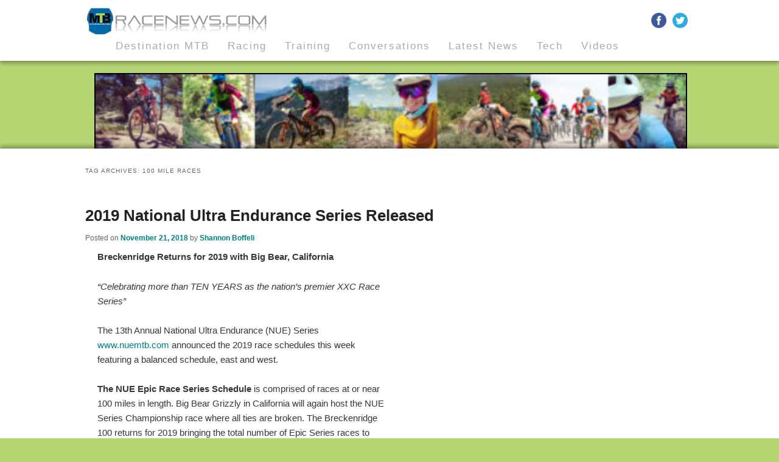

--- FILE ---
content_type: text/html; charset=UTF-8
request_url: https://www.mtbracenews.com/tag/100-mile-races
body_size: 16384
content:
<!DOCTYPE html>
<!--[if IE 6]>
<html id="ie6" dir="ltr" lang="en-US" prefix="og: https://ogp.me/ns#">
<![endif]-->
<!--[if IE 7]>
<html id="ie7" dir="ltr" lang="en-US" prefix="og: https://ogp.me/ns#">
<![endif]-->
<!--[if IE 8]>
<html id="ie8" dir="ltr" lang="en-US" prefix="og: https://ogp.me/ns#">
<![endif]-->
<!--[if !(IE 6) | !(IE 7) | !(IE 8)  ]><!-->
<html dir="ltr" lang="en-US" prefix="og: https://ogp.me/ns#">
<!--<![endif]-->
<head>
<meta charset="UTF-8" />
<meta name="viewport" content="width=device-width" />
<title>100 mile races - MTB Race NewsMTB Race News</title>
<link rel="profile" href="http://gmpg.org/xfn/11" />
<link rel="stylesheet" type="text/css" media="all" href="https://www.mtbracenews.com/wp-content/themes/mtbracenews/style.css" />
<link rel="pingback" href="https://www.mtbracenews.com/xmlrpc.php" />
<!--[if lt IE 9]>
<script src="https://www.mtbracenews.com/wp-content/themes/twentyeleven/js/html5.js" type="text/javascript"></script>
<![endif]-->

		<!-- All in One SEO 4.9.3 - aioseo.com -->
	<meta name="robots" content="max-image-preview:large" />
	<link rel="canonical" href="https://www.mtbracenews.com/tag/100-mile-races" />
	<meta name="generator" content="All in One SEO (AIOSEO) 4.9.3" />
		<script type="application/ld+json" class="aioseo-schema">
			{"@context":"https:\/\/schema.org","@graph":[{"@type":"BreadcrumbList","@id":"https:\/\/www.mtbracenews.com\/tag\/100-mile-races#breadcrumblist","itemListElement":[{"@type":"ListItem","@id":"https:\/\/www.mtbracenews.com#listItem","position":1,"name":"Home","item":"https:\/\/www.mtbracenews.com","nextItem":{"@type":"ListItem","@id":"https:\/\/www.mtbracenews.com\/tag\/100-mile-races#listItem","name":"100 mile races"}},{"@type":"ListItem","@id":"https:\/\/www.mtbracenews.com\/tag\/100-mile-races#listItem","position":2,"name":"100 mile races","previousItem":{"@type":"ListItem","@id":"https:\/\/www.mtbracenews.com#listItem","name":"Home"}}]},{"@type":"CollectionPage","@id":"https:\/\/www.mtbracenews.com\/tag\/100-mile-races#collectionpage","url":"https:\/\/www.mtbracenews.com\/tag\/100-mile-races","name":"100 mile races - MTB Race News","inLanguage":"en-US","isPartOf":{"@id":"https:\/\/www.mtbracenews.com\/#website"},"breadcrumb":{"@id":"https:\/\/www.mtbracenews.com\/tag\/100-mile-races#breadcrumblist"}},{"@type":"Organization","@id":"https:\/\/www.mtbracenews.com\/#organization","name":"MTB Race News","url":"https:\/\/www.mtbracenews.com\/"},{"@type":"WebSite","@id":"https:\/\/www.mtbracenews.com\/#website","url":"https:\/\/www.mtbracenews.com\/","name":"MTB Race News","inLanguage":"en-US","publisher":{"@id":"https:\/\/www.mtbracenews.com\/#organization"}}]}
		</script>
		<!-- All in One SEO -->

<link rel='dns-prefetch' href='//www.mtbracenews.com' />
<link rel='dns-prefetch' href='//ws.sharethis.com' />
<link rel='dns-prefetch' href='//stats.wp.com' />
<link rel="alternate" type="application/rss+xml" title="MTB Race News &raquo; Feed" href="https://www.mtbracenews.com/feed" />
<link rel="alternate" type="application/rss+xml" title="MTB Race News &raquo; Comments Feed" href="https://www.mtbracenews.com/comments/feed" />
<link rel="alternate" type="application/rss+xml" title="MTB Race News &raquo; 100 mile races Tag Feed" href="https://www.mtbracenews.com/tag/100-mile-races/feed" />
		<!-- This site uses the Google Analytics by ExactMetrics plugin v7.28.0 - Using Analytics tracking - https://www.exactmetrics.com/ -->
		<!-- Note: ExactMetrics is not currently configured on this site. The site owner needs to authenticate with Google Analytics in the ExactMetrics settings panel. -->
					<!-- No tracking code set -->
				<!-- / Google Analytics by ExactMetrics -->
		<style id='wp-img-auto-sizes-contain-inline-css' type='text/css'>
img:is([sizes=auto i],[sizes^="auto," i]){contain-intrinsic-size:3000px 1500px}
/*# sourceURL=wp-img-auto-sizes-contain-inline-css */
</style>
<link rel='stylesheet' id='jquery.prettyphoto-css' href='https://www.mtbracenews.com/wp-content/plugins/wp-video-lightbox/css/prettyPhoto.css?ver=6.9' type='text/css' media='all' />
<link rel='stylesheet' id='video-lightbox-css' href='https://www.mtbracenews.com/wp-content/plugins/wp-video-lightbox/wp-video-lightbox.css?ver=6.9' type='text/css' media='all' />
<style id='wp-emoji-styles-inline-css' type='text/css'>

	img.wp-smiley, img.emoji {
		display: inline !important;
		border: none !important;
		box-shadow: none !important;
		height: 1em !important;
		width: 1em !important;
		margin: 0 0.07em !important;
		vertical-align: -0.1em !important;
		background: none !important;
		padding: 0 !important;
	}
/*# sourceURL=wp-emoji-styles-inline-css */
</style>
<style id='wp-block-library-inline-css' type='text/css'>
:root{--wp-block-synced-color:#7a00df;--wp-block-synced-color--rgb:122,0,223;--wp-bound-block-color:var(--wp-block-synced-color);--wp-editor-canvas-background:#ddd;--wp-admin-theme-color:#007cba;--wp-admin-theme-color--rgb:0,124,186;--wp-admin-theme-color-darker-10:#006ba1;--wp-admin-theme-color-darker-10--rgb:0,107,160.5;--wp-admin-theme-color-darker-20:#005a87;--wp-admin-theme-color-darker-20--rgb:0,90,135;--wp-admin-border-width-focus:2px}@media (min-resolution:192dpi){:root{--wp-admin-border-width-focus:1.5px}}.wp-element-button{cursor:pointer}:root .has-very-light-gray-background-color{background-color:#eee}:root .has-very-dark-gray-background-color{background-color:#313131}:root .has-very-light-gray-color{color:#eee}:root .has-very-dark-gray-color{color:#313131}:root .has-vivid-green-cyan-to-vivid-cyan-blue-gradient-background{background:linear-gradient(135deg,#00d084,#0693e3)}:root .has-purple-crush-gradient-background{background:linear-gradient(135deg,#34e2e4,#4721fb 50%,#ab1dfe)}:root .has-hazy-dawn-gradient-background{background:linear-gradient(135deg,#faaca8,#dad0ec)}:root .has-subdued-olive-gradient-background{background:linear-gradient(135deg,#fafae1,#67a671)}:root .has-atomic-cream-gradient-background{background:linear-gradient(135deg,#fdd79a,#004a59)}:root .has-nightshade-gradient-background{background:linear-gradient(135deg,#330968,#31cdcf)}:root .has-midnight-gradient-background{background:linear-gradient(135deg,#020381,#2874fc)}:root{--wp--preset--font-size--normal:16px;--wp--preset--font-size--huge:42px}.has-regular-font-size{font-size:1em}.has-larger-font-size{font-size:2.625em}.has-normal-font-size{font-size:var(--wp--preset--font-size--normal)}.has-huge-font-size{font-size:var(--wp--preset--font-size--huge)}.has-text-align-center{text-align:center}.has-text-align-left{text-align:left}.has-text-align-right{text-align:right}.has-fit-text{white-space:nowrap!important}#end-resizable-editor-section{display:none}.aligncenter{clear:both}.items-justified-left{justify-content:flex-start}.items-justified-center{justify-content:center}.items-justified-right{justify-content:flex-end}.items-justified-space-between{justify-content:space-between}.screen-reader-text{border:0;clip-path:inset(50%);height:1px;margin:-1px;overflow:hidden;padding:0;position:absolute;width:1px;word-wrap:normal!important}.screen-reader-text:focus{background-color:#ddd;clip-path:none;color:#444;display:block;font-size:1em;height:auto;left:5px;line-height:normal;padding:15px 23px 14px;text-decoration:none;top:5px;width:auto;z-index:100000}html :where(.has-border-color){border-style:solid}html :where([style*=border-top-color]){border-top-style:solid}html :where([style*=border-right-color]){border-right-style:solid}html :where([style*=border-bottom-color]){border-bottom-style:solid}html :where([style*=border-left-color]){border-left-style:solid}html :where([style*=border-width]){border-style:solid}html :where([style*=border-top-width]){border-top-style:solid}html :where([style*=border-right-width]){border-right-style:solid}html :where([style*=border-bottom-width]){border-bottom-style:solid}html :where([style*=border-left-width]){border-left-style:solid}html :where(img[class*=wp-image-]){height:auto;max-width:100%}:where(figure){margin:0 0 1em}html :where(.is-position-sticky){--wp-admin--admin-bar--position-offset:var(--wp-admin--admin-bar--height,0px)}@media screen and (max-width:600px){html :where(.is-position-sticky){--wp-admin--admin-bar--position-offset:0px}}

/*# sourceURL=wp-block-library-inline-css */
</style><style id='global-styles-inline-css' type='text/css'>
:root{--wp--preset--aspect-ratio--square: 1;--wp--preset--aspect-ratio--4-3: 4/3;--wp--preset--aspect-ratio--3-4: 3/4;--wp--preset--aspect-ratio--3-2: 3/2;--wp--preset--aspect-ratio--2-3: 2/3;--wp--preset--aspect-ratio--16-9: 16/9;--wp--preset--aspect-ratio--9-16: 9/16;--wp--preset--color--black: #000;--wp--preset--color--cyan-bluish-gray: #abb8c3;--wp--preset--color--white: #fff;--wp--preset--color--pale-pink: #f78da7;--wp--preset--color--vivid-red: #cf2e2e;--wp--preset--color--luminous-vivid-orange: #ff6900;--wp--preset--color--luminous-vivid-amber: #fcb900;--wp--preset--color--light-green-cyan: #7bdcb5;--wp--preset--color--vivid-green-cyan: #00d084;--wp--preset--color--pale-cyan-blue: #8ed1fc;--wp--preset--color--vivid-cyan-blue: #0693e3;--wp--preset--color--vivid-purple: #9b51e0;--wp--preset--color--blue: #1982d1;--wp--preset--color--dark-gray: #373737;--wp--preset--color--medium-gray: #666;--wp--preset--color--light-gray: #e2e2e2;--wp--preset--gradient--vivid-cyan-blue-to-vivid-purple: linear-gradient(135deg,rgb(6,147,227) 0%,rgb(155,81,224) 100%);--wp--preset--gradient--light-green-cyan-to-vivid-green-cyan: linear-gradient(135deg,rgb(122,220,180) 0%,rgb(0,208,130) 100%);--wp--preset--gradient--luminous-vivid-amber-to-luminous-vivid-orange: linear-gradient(135deg,rgb(252,185,0) 0%,rgb(255,105,0) 100%);--wp--preset--gradient--luminous-vivid-orange-to-vivid-red: linear-gradient(135deg,rgb(255,105,0) 0%,rgb(207,46,46) 100%);--wp--preset--gradient--very-light-gray-to-cyan-bluish-gray: linear-gradient(135deg,rgb(238,238,238) 0%,rgb(169,184,195) 100%);--wp--preset--gradient--cool-to-warm-spectrum: linear-gradient(135deg,rgb(74,234,220) 0%,rgb(151,120,209) 20%,rgb(207,42,186) 40%,rgb(238,44,130) 60%,rgb(251,105,98) 80%,rgb(254,248,76) 100%);--wp--preset--gradient--blush-light-purple: linear-gradient(135deg,rgb(255,206,236) 0%,rgb(152,150,240) 100%);--wp--preset--gradient--blush-bordeaux: linear-gradient(135deg,rgb(254,205,165) 0%,rgb(254,45,45) 50%,rgb(107,0,62) 100%);--wp--preset--gradient--luminous-dusk: linear-gradient(135deg,rgb(255,203,112) 0%,rgb(199,81,192) 50%,rgb(65,88,208) 100%);--wp--preset--gradient--pale-ocean: linear-gradient(135deg,rgb(255,245,203) 0%,rgb(182,227,212) 50%,rgb(51,167,181) 100%);--wp--preset--gradient--electric-grass: linear-gradient(135deg,rgb(202,248,128) 0%,rgb(113,206,126) 100%);--wp--preset--gradient--midnight: linear-gradient(135deg,rgb(2,3,129) 0%,rgb(40,116,252) 100%);--wp--preset--font-size--small: 13px;--wp--preset--font-size--medium: 20px;--wp--preset--font-size--large: 36px;--wp--preset--font-size--x-large: 42px;--wp--preset--spacing--20: 0.44rem;--wp--preset--spacing--30: 0.67rem;--wp--preset--spacing--40: 1rem;--wp--preset--spacing--50: 1.5rem;--wp--preset--spacing--60: 2.25rem;--wp--preset--spacing--70: 3.38rem;--wp--preset--spacing--80: 5.06rem;--wp--preset--shadow--natural: 6px 6px 9px rgba(0, 0, 0, 0.2);--wp--preset--shadow--deep: 12px 12px 50px rgba(0, 0, 0, 0.4);--wp--preset--shadow--sharp: 6px 6px 0px rgba(0, 0, 0, 0.2);--wp--preset--shadow--outlined: 6px 6px 0px -3px rgb(255, 255, 255), 6px 6px rgb(0, 0, 0);--wp--preset--shadow--crisp: 6px 6px 0px rgb(0, 0, 0);}:where(.is-layout-flex){gap: 0.5em;}:where(.is-layout-grid){gap: 0.5em;}body .is-layout-flex{display: flex;}.is-layout-flex{flex-wrap: wrap;align-items: center;}.is-layout-flex > :is(*, div){margin: 0;}body .is-layout-grid{display: grid;}.is-layout-grid > :is(*, div){margin: 0;}:where(.wp-block-columns.is-layout-flex){gap: 2em;}:where(.wp-block-columns.is-layout-grid){gap: 2em;}:where(.wp-block-post-template.is-layout-flex){gap: 1.25em;}:where(.wp-block-post-template.is-layout-grid){gap: 1.25em;}.has-black-color{color: var(--wp--preset--color--black) !important;}.has-cyan-bluish-gray-color{color: var(--wp--preset--color--cyan-bluish-gray) !important;}.has-white-color{color: var(--wp--preset--color--white) !important;}.has-pale-pink-color{color: var(--wp--preset--color--pale-pink) !important;}.has-vivid-red-color{color: var(--wp--preset--color--vivid-red) !important;}.has-luminous-vivid-orange-color{color: var(--wp--preset--color--luminous-vivid-orange) !important;}.has-luminous-vivid-amber-color{color: var(--wp--preset--color--luminous-vivid-amber) !important;}.has-light-green-cyan-color{color: var(--wp--preset--color--light-green-cyan) !important;}.has-vivid-green-cyan-color{color: var(--wp--preset--color--vivid-green-cyan) !important;}.has-pale-cyan-blue-color{color: var(--wp--preset--color--pale-cyan-blue) !important;}.has-vivid-cyan-blue-color{color: var(--wp--preset--color--vivid-cyan-blue) !important;}.has-vivid-purple-color{color: var(--wp--preset--color--vivid-purple) !important;}.has-black-background-color{background-color: var(--wp--preset--color--black) !important;}.has-cyan-bluish-gray-background-color{background-color: var(--wp--preset--color--cyan-bluish-gray) !important;}.has-white-background-color{background-color: var(--wp--preset--color--white) !important;}.has-pale-pink-background-color{background-color: var(--wp--preset--color--pale-pink) !important;}.has-vivid-red-background-color{background-color: var(--wp--preset--color--vivid-red) !important;}.has-luminous-vivid-orange-background-color{background-color: var(--wp--preset--color--luminous-vivid-orange) !important;}.has-luminous-vivid-amber-background-color{background-color: var(--wp--preset--color--luminous-vivid-amber) !important;}.has-light-green-cyan-background-color{background-color: var(--wp--preset--color--light-green-cyan) !important;}.has-vivid-green-cyan-background-color{background-color: var(--wp--preset--color--vivid-green-cyan) !important;}.has-pale-cyan-blue-background-color{background-color: var(--wp--preset--color--pale-cyan-blue) !important;}.has-vivid-cyan-blue-background-color{background-color: var(--wp--preset--color--vivid-cyan-blue) !important;}.has-vivid-purple-background-color{background-color: var(--wp--preset--color--vivid-purple) !important;}.has-black-border-color{border-color: var(--wp--preset--color--black) !important;}.has-cyan-bluish-gray-border-color{border-color: var(--wp--preset--color--cyan-bluish-gray) !important;}.has-white-border-color{border-color: var(--wp--preset--color--white) !important;}.has-pale-pink-border-color{border-color: var(--wp--preset--color--pale-pink) !important;}.has-vivid-red-border-color{border-color: var(--wp--preset--color--vivid-red) !important;}.has-luminous-vivid-orange-border-color{border-color: var(--wp--preset--color--luminous-vivid-orange) !important;}.has-luminous-vivid-amber-border-color{border-color: var(--wp--preset--color--luminous-vivid-amber) !important;}.has-light-green-cyan-border-color{border-color: var(--wp--preset--color--light-green-cyan) !important;}.has-vivid-green-cyan-border-color{border-color: var(--wp--preset--color--vivid-green-cyan) !important;}.has-pale-cyan-blue-border-color{border-color: var(--wp--preset--color--pale-cyan-blue) !important;}.has-vivid-cyan-blue-border-color{border-color: var(--wp--preset--color--vivid-cyan-blue) !important;}.has-vivid-purple-border-color{border-color: var(--wp--preset--color--vivid-purple) !important;}.has-vivid-cyan-blue-to-vivid-purple-gradient-background{background: var(--wp--preset--gradient--vivid-cyan-blue-to-vivid-purple) !important;}.has-light-green-cyan-to-vivid-green-cyan-gradient-background{background: var(--wp--preset--gradient--light-green-cyan-to-vivid-green-cyan) !important;}.has-luminous-vivid-amber-to-luminous-vivid-orange-gradient-background{background: var(--wp--preset--gradient--luminous-vivid-amber-to-luminous-vivid-orange) !important;}.has-luminous-vivid-orange-to-vivid-red-gradient-background{background: var(--wp--preset--gradient--luminous-vivid-orange-to-vivid-red) !important;}.has-very-light-gray-to-cyan-bluish-gray-gradient-background{background: var(--wp--preset--gradient--very-light-gray-to-cyan-bluish-gray) !important;}.has-cool-to-warm-spectrum-gradient-background{background: var(--wp--preset--gradient--cool-to-warm-spectrum) !important;}.has-blush-light-purple-gradient-background{background: var(--wp--preset--gradient--blush-light-purple) !important;}.has-blush-bordeaux-gradient-background{background: var(--wp--preset--gradient--blush-bordeaux) !important;}.has-luminous-dusk-gradient-background{background: var(--wp--preset--gradient--luminous-dusk) !important;}.has-pale-ocean-gradient-background{background: var(--wp--preset--gradient--pale-ocean) !important;}.has-electric-grass-gradient-background{background: var(--wp--preset--gradient--electric-grass) !important;}.has-midnight-gradient-background{background: var(--wp--preset--gradient--midnight) !important;}.has-small-font-size{font-size: var(--wp--preset--font-size--small) !important;}.has-medium-font-size{font-size: var(--wp--preset--font-size--medium) !important;}.has-large-font-size{font-size: var(--wp--preset--font-size--large) !important;}.has-x-large-font-size{font-size: var(--wp--preset--font-size--x-large) !important;}
/*# sourceURL=global-styles-inline-css */
</style>

<style id='classic-theme-styles-inline-css' type='text/css'>
/*! This file is auto-generated */
.wp-block-button__link{color:#fff;background-color:#32373c;border-radius:9999px;box-shadow:none;text-decoration:none;padding:calc(.667em + 2px) calc(1.333em + 2px);font-size:1.125em}.wp-block-file__button{background:#32373c;color:#fff;text-decoration:none}
/*# sourceURL=/wp-includes/css/classic-themes.min.css */
</style>
<link rel='stylesheet' id='categories-images-styles-css' href='https://www.mtbracenews.com/wp-content/plugins/categories-images/assets/css/zci-styles.css?ver=3.3.1' type='text/css' media='all' />
<link rel='stylesheet' id='twentyeleven-block-style-css' href='https://www.mtbracenews.com/wp-content/themes/twentyeleven/blocks.css?ver=20190102' type='text/css' media='all' />
<script type="text/javascript" src="https://www.mtbracenews.com/wp-includes/js/jquery/jquery.min.js?ver=3.7.1" id="jquery-core-js"></script>
<script type="text/javascript" src="https://www.mtbracenews.com/wp-includes/js/jquery/jquery-migrate.min.js?ver=3.4.1" id="jquery-migrate-js"></script>
<script type="text/javascript" src="https://www.mtbracenews.com/wp-content/plugins/wp-video-lightbox/js/jquery.prettyPhoto.js?ver=3.1.6" id="jquery.prettyphoto-js"></script>
<script type="text/javascript" id="video-lightbox-js-extra">
/* <![CDATA[ */
var vlpp_vars = {"prettyPhoto_rel":"wp-video-lightbox","animation_speed":"fast","slideshow":"5000","autoplay_slideshow":"false","opacity":"0.80","show_title":"true","allow_resize":"true","allow_expand":"true","default_width":"640","default_height":"480","counter_separator_label":"/","theme":"pp_default","horizontal_padding":"20","hideflash":"false","wmode":"opaque","autoplay":"false","modal":"false","deeplinking":"false","overlay_gallery":"true","overlay_gallery_max":"30","keyboard_shortcuts":"true","ie6_fallback":"false"};
//# sourceURL=video-lightbox-js-extra
/* ]]> */
</script>
<script type="text/javascript" src="https://www.mtbracenews.com/wp-content/plugins/wp-video-lightbox/js/video-lightbox.js?ver=3.1.6" id="video-lightbox-js"></script>
<script id='st_insights_js' type="text/javascript" src="https://ws.sharethis.com/button/st_insights.js?publisher=4d48b7c5-0ae3-43d4-bfbe-3ff8c17a8ae6&amp;product=simpleshare&amp;ver=8.5.3" id="ssba-sharethis-js"></script>
<link rel="https://api.w.org/" href="https://www.mtbracenews.com/wp-json/" /><link rel="alternate" title="JSON" type="application/json" href="https://www.mtbracenews.com/wp-json/wp/v2/tags/331" /><link rel="EditURI" type="application/rsd+xml" title="RSD" href="https://www.mtbracenews.com/xmlrpc.php?rsd" />
<meta name="generator" content="WordPress 6.9" />
<script>
            WP_VIDEO_LIGHTBOX_VERSION="1.9.12";
            WP_VID_LIGHTBOX_URL="https://www.mtbracenews.com/wp-content/plugins/wp-video-lightbox";
                        function wpvl_paramReplace(name, string, value) {
                // Find the param with regex
                // Grab the first character in the returned string (should be ? or &)
                // Replace our href string with our new value, passing on the name and delimeter

                var re = new RegExp("[\?&]" + name + "=([^&#]*)");
                var matches = re.exec(string);
                var newString;

                if (matches === null) {
                    // if there are no params, append the parameter
                    newString = string + '?' + name + '=' + value;
                } else {
                    var delimeter = matches[0].charAt(0);
                    newString = string.replace(re, delimeter + name + "=" + value);
                }
                return newString;
            }
            </script>	<style>img#wpstats{display:none}</style>
				<style type="text/css" id="twentyeleven-header-css">
				#site-title,
		#site-description {
			position: absolute;
			clip: rect(1px 1px 1px 1px); /* IE6, IE7 */
			clip: rect(1px, 1px, 1px, 1px);
		}
				</style>
		<!-- ## NXS/OG ## --><!-- ## NXSOGTAGS ## --><!-- ## NXS/OG ## -->
</head>

<body class="archive tag tag-100-mile-races tag-331 custom-background wp-embed-responsive wp-theme-twentyeleven wp-child-theme-mtbracenews non-logged-in one-column content">

<script>
  (function(i,s,o,g,r,a,m){i['GoogleAnalyticsObject']=r;i[r]=i[r]||function(){
  (i[r].q=i[r].q||[]).push(arguments)},i[r].l=1*new Date();a=s.createElement(o),
  m=s.getElementsByTagName(o)[0];a.async=1;a.src=g;m.parentNode.insertBefore(a,m)
  })(window,document,'script','//www.google-analytics.com/analytics.js','ga');

  ga('create', 'UA-3827780-2', 'auto');
  ga('send', 'pageview');

</script>

<div id="page" class="hfeed">
	<header id="branding" role="banner">
			<hgroup>
				<h1 id="site-title"><span><a href="https://www.mtbracenews.com/" title="MTB Race News" rel="home">MTB Race News</a></span></h1>
				<h2 id="site-description"></h2>
			</hgroup>

			<div id="header_wrapper">
						<a href="https://www.mtbracenews.com/" id="logo_link"><img id="logo" src="https://www.mtbracenews.com/wp-content/uploads/2016/06/number_plate_logo.png" width="300" height="auto" alt="" /></a>
			<div id="social-media-links"><div id="simpleimage-26" class="widget widget_simpleimage clearfix">

	<p class="simple-image">
		<a href="http://www.facebook.com/pages/MTBRacenewscom/143533345694674" target="_blank"><img width="64" height="64" src="https://www.mtbracenews.com/wp-content/uploads/2015/01/facebook-1.png" class="attachment-full size-full" alt="" decoding="async" /></a>	</p>


</div><div id="simpleimage-25" class="widget widget_simpleimage clearfix">

	<p class="simple-image">
		<a href="http://twitter.com/mtbracenews" target="_blank"><img width="64" height="64" src="https://www.mtbracenews.com/wp-content/uploads/2015/01/twitter-1.png" class="attachment-full size-full" alt="" decoding="async" /></a>	</p>


</div></div>
			</div><!-- #header_wrapper -->

			<nav id="access" role="navigation">
				<h3 class="assistive-text">Main menu</h3>
								<div class="skip-link"><a class="assistive-text" href="#content" title="Skip to primary content">Skip to primary content</a></div>
				<div class="skip-link"><a class="assistive-text" href="#secondary" title="Skip to secondary content">Skip to secondary content</a></div>
								<div class="menu-main-container"><ul id="menu-main" class="menu"><li id="menu-item-91" class="menu-item menu-item-type-custom menu-item-object-custom menu-item-has-children menu-item-91"><a href="#">Destination MTB</a>
<ul class="sub-menu">
	<li id="menu-item-93" class="menu-item menu-item-type-taxonomy menu-item-object-category menu-item-93"><a href="https://www.mtbracenews.com/category/est-time-zone">Eastern US</a></li>
	<li id="menu-item-92" class="menu-item menu-item-type-taxonomy menu-item-object-category menu-item-92"><a href="https://www.mtbracenews.com/category/cst-time-zone">Central US</a></li>
	<li id="menu-item-94" class="menu-item menu-item-type-taxonomy menu-item-object-category menu-item-94"><a href="https://www.mtbracenews.com/category/mst-time-zone">Rocky Mountain</a></li>
	<li id="menu-item-95" class="menu-item menu-item-type-taxonomy menu-item-object-category menu-item-95"><a href="https://www.mtbracenews.com/category/pst-time-zone">West Coast</a></li>
</ul>
</li>
<li id="menu-item-87" class="menu-item menu-item-type-custom menu-item-object-custom menu-item-has-children menu-item-87"><a href="#">Racing</a>
<ul class="sub-menu">
	<li id="menu-item-84" class="menu-item menu-item-type-taxonomy menu-item-object-category menu-item-84"><a href="https://www.mtbracenews.com/category/xc-racing">XC Racing</a></li>
	<li id="menu-item-85" class="menu-item menu-item-type-taxonomy menu-item-object-category menu-item-85"><a href="https://www.mtbracenews.com/category/ultra-endurance">Ultra Endurance</a></li>
	<li id="menu-item-86" class="menu-item menu-item-type-taxonomy menu-item-object-category menu-item-86"><a href="https://www.mtbracenews.com/category/enduro">Enduro</a></li>
</ul>
</li>
<li id="menu-item-88" class="menu-item menu-item-type-taxonomy menu-item-object-category menu-item-88"><a href="https://www.mtbracenews.com/category/coaching-column">Training</a></li>
<li id="menu-item-89" class="menu-item menu-item-type-taxonomy menu-item-object-category menu-item-89"><a href="https://www.mtbracenews.com/category/blogs">Conversations</a></li>
<li id="menu-item-96" class="menu-item menu-item-type-taxonomy menu-item-object-category menu-item-96"><a href="https://www.mtbracenews.com/category/news">Latest News</a></li>
<li id="menu-item-90" class="menu-item menu-item-type-taxonomy menu-item-object-category menu-item-90"><a href="https://www.mtbracenews.com/category/product-review">Tech</a></li>
<li id="menu-item-106" class="menu-item menu-item-type-taxonomy menu-item-object-category menu-item-106"><a href="https://www.mtbracenews.com/category/videos">Videos</a></li>
</ul></div>				<div class="menu-small-main-container"><ul id="menu-small-main" class="menu"><li id="menu-item-254" class="menu-item menu-item-type-custom menu-item-object-custom menu-item-has-children menu-item-254"><a href="#">Regions</a>
<ul class="sub-menu">
	<li id="menu-item-259" class="menu-item menu-item-type-taxonomy menu-item-object-category menu-item-259"><a href="https://www.mtbracenews.com/category/est-time-zone">Eastern US</a></li>
	<li id="menu-item-258" class="menu-item menu-item-type-taxonomy menu-item-object-category menu-item-258"><a href="https://www.mtbracenews.com/category/cst-time-zone">Central US</a></li>
	<li id="menu-item-260" class="menu-item menu-item-type-taxonomy menu-item-object-category menu-item-260"><a href="https://www.mtbracenews.com/category/mst-time-zone">Rocky Mountain</a></li>
	<li id="menu-item-261" class="menu-item menu-item-type-taxonomy menu-item-object-category menu-item-261"><a href="https://www.mtbracenews.com/category/pst-time-zone">West Coast</a></li>
</ul>
</li>
<li id="menu-item-255" class="menu-item menu-item-type-custom menu-item-object-custom menu-item-has-children menu-item-255"><a href="#">Racing</a>
<ul class="sub-menu">
	<li id="menu-item-264" class="menu-item menu-item-type-taxonomy menu-item-object-category menu-item-264"><a href="https://www.mtbracenews.com/category/xc-racing">XC Racing</a></li>
	<li id="menu-item-263" class="menu-item menu-item-type-taxonomy menu-item-object-category menu-item-263"><a href="https://www.mtbracenews.com/category/ultra-endurance">Ultra Endurance</a></li>
	<li id="menu-item-262" class="menu-item menu-item-type-taxonomy menu-item-object-category menu-item-262"><a href="https://www.mtbracenews.com/category/enduro">Enduro</a></li>
</ul>
</li>
<li id="menu-item-256" class="menu-item menu-item-type-custom menu-item-object-custom menu-item-has-children menu-item-256"><a href="#">Other</a>
<ul class="sub-menu">
	<li id="menu-item-266" class="menu-item menu-item-type-taxonomy menu-item-object-category menu-item-266"><a href="https://www.mtbracenews.com/category/coaching-column">Coaching</a></li>
	<li id="menu-item-265" class="menu-item menu-item-type-taxonomy menu-item-object-category menu-item-265"><a href="https://www.mtbracenews.com/category/blogs">Blogs</a></li>
	<li id="menu-item-267" class="menu-item menu-item-type-taxonomy menu-item-object-category menu-item-267"><a href="https://www.mtbracenews.com/category/news">News</a></li>
	<li id="menu-item-268" class="menu-item menu-item-type-taxonomy menu-item-object-category menu-item-268"><a href="https://www.mtbracenews.com/category/product-review">Reviews</a></li>
	<li id="menu-item-269" class="menu-item menu-item-type-taxonomy menu-item-object-category menu-item-269"><a href="https://www.mtbracenews.com/category/videos">Videos</a></li>
</ul>
</li>
<li id="menu-item-257" class="menu-item menu-item-type-custom menu-item-object-custom menu-item-257"><a target="_blank" href="http://www.cyclingresourceusa.com/">Calendar</a></li>
</ul></div>				<div class="menu-tiny-menu-container"><ul id="menu-tiny-menu" class="menu"><li id="menu-item-510" class="menu-item menu-item-type-custom menu-item-object-custom menu-item-has-children menu-item-510"><a href="#">Menu</a>
<ul class="sub-menu">
	<li id="menu-item-506" class="menu-item menu-item-type-taxonomy menu-item-object-category menu-item-506"><a href="https://www.mtbracenews.com/category/est-time-zone">Eastern US</a></li>
	<li id="menu-item-509" class="menu-item menu-item-type-taxonomy menu-item-object-category menu-item-509"><a href="https://www.mtbracenews.com/category/cst-time-zone">Central US</a></li>
	<li id="menu-item-507" class="menu-item menu-item-type-taxonomy menu-item-object-category menu-item-507"><a href="https://www.mtbracenews.com/category/mst-time-zone">Rocky Mountain</a></li>
	<li id="menu-item-508" class="menu-item menu-item-type-taxonomy menu-item-object-category menu-item-508"><a href="https://www.mtbracenews.com/category/pst-time-zone">West Coast</a></li>
	<li id="menu-item-513" class="menu-item menu-item-type-taxonomy menu-item-object-category menu-item-513"><a href="https://www.mtbracenews.com/category/xc-racing">XC Racing</a></li>
	<li id="menu-item-512" class="menu-item menu-item-type-taxonomy menu-item-object-category menu-item-512"><a href="https://www.mtbracenews.com/category/ultra-endurance">Ultra Endurance</a></li>
	<li id="menu-item-511" class="menu-item menu-item-type-taxonomy menu-item-object-category menu-item-511"><a href="https://www.mtbracenews.com/category/enduro">Enduro</a></li>
	<li id="menu-item-515" class="menu-item menu-item-type-taxonomy menu-item-object-category menu-item-515"><a href="https://www.mtbracenews.com/category/coaching-column">Coaching Column</a></li>
	<li id="menu-item-514" class="menu-item menu-item-type-taxonomy menu-item-object-category menu-item-514"><a href="https://www.mtbracenews.com/category/blogs">Blogs</a></li>
	<li id="menu-item-516" class="menu-item menu-item-type-taxonomy menu-item-object-category menu-item-516"><a href="https://www.mtbracenews.com/category/news">News</a></li>
	<li id="menu-item-517" class="menu-item menu-item-type-taxonomy menu-item-object-category menu-item-517"><a href="https://www.mtbracenews.com/category/product-review">Product Review</a></li>
	<li id="menu-item-518" class="menu-item menu-item-type-taxonomy menu-item-object-category menu-item-518"><a href="https://www.mtbracenews.com/category/videos">Videos</a></li>
	<li id="menu-item-519" class="menu-item menu-item-type-custom menu-item-object-custom menu-item-519"><a href="http://www.cyclingresourceusa.com/">Calendar</a></li>
</ul>
</li>
</ul></div>			</nav><!-- #access -->
	</header><!-- #branding -->
	<div id="top_advertising">
<div id="media_image-3" class="widget widget_media_image clearfix"><img width="500" height="66" src="https://www.mtbracenews.com/wp-content/uploads/2021/02/mtbrn-banner-2021-1-500x66.jpg" class="image wp-image-4070  attachment-medium size-medium" alt="" style="max-width: 100%; height: auto;" decoding="async" srcset="https://www.mtbracenews.com/wp-content/uploads/2021/02/mtbrn-banner-2021-1-500x66.jpg 500w, https://www.mtbracenews.com/wp-content/uploads/2021/02/mtbrn-banner-2021-1-750x100.jpg 750w, https://www.mtbracenews.com/wp-content/uploads/2021/02/mtbrn-banner-2021-1.jpg 760w" sizes="(max-width: 500px) 100vw, 500px" /></div>	</div>
	<div id="main_wrapper">
	<div id="main">
		<section id="primary">
			<div id="content" role="main">

			
				<header class="page-header">
					<h1 class="page-title">
					Tag Archives: <span>100 mile races</span>					</h1>

									</header>

				
				
					
	<article id="post-3228" class="post-3228 post type-post status-publish format-standard has-post-thumbnail hentry category-news category-ultra-endurance tag-100-mile-races tag-100-miler tag-mohican-100 tag-mountain-bike tag-national-ultra-endurance-series tag-nue tag-nue-2019 tag-nue-series">
		<header class="entry-header">
						<h1 class="entry-title"><a href="https://www.mtbracenews.com/news/2019-national-ultra-endurance-series-released" rel="bookmark">2019 National Ultra Endurance Series Released</a></h1>
			
						<div class="entry-meta">
				<span class="sep">Posted on </span><a href="https://www.mtbracenews.com/news/2019-national-ultra-endurance-series-released" title="11:31 am" rel="bookmark"><time class="entry-date" datetime="2018-11-21T11:31:01-07:00">November 21, 2018</time></a><span class="by-author"> <span class="sep"> by </span> <span class="author vcard"><a class="url fn n" href="https://www.mtbracenews.com/author/shannon" title="View all posts by Shannon Boffeli" rel="author">Shannon Boffeli</a></span></span>			</div><!-- .entry-meta -->
			
					</header><!-- .entry-header -->

				<div class="entry-content">
			<p><strong>Breckenridge Returns for 2019 with Big Bear, California</strong></p>
<p><em>“Celebrating more than TEN YEARS as the nation’s premier XXC Race Series”</em></p>
<p>The 13th Annual National Ultra Endurance (NUE) Series <a href="http://www.nuemtb.com">www.nuemtb.com</a> announced the 2019 race schedules this week featuring a balanced schedule, east and west.</p>
<p><strong>The NUE</strong> <strong>Epic Race Series Schedule </strong>is comprised of races at or near 100 miles in length. Big Bear Grizzly in California will again host the NUE Series Championship race where all ties are broken. The Breckenridge 100 returns for 2019 bringing the total number of Epic Series races to twelve in this best four of twelve series.</p>
<p><strong>The NUE Marathon Race Series schedule</strong> is comprised of races at or near 50 miles to 100k in length. In 2019, The Breckenridge 100k returns bringing the total number of races to 11 in this best four of eleven series.</p>
<div id="attachment_3194" style="width: 594px" class="wp-caption aligncenter"><a href="https://www.mtbracenews.com/news/nue-marji-gesick-100/attachment/2018-marji-ryanstephens-2924" rel="attachment wp-att-3194"><img fetchpriority="high" decoding="async" aria-describedby="caption-attachment-3194" class="size-large wp-image-3194" src="https://www.mtbracenews.com/wp-content/uploads/2018/10/2018-Marji-RyanStephens-2924-1000x667.jpg" alt="" width="584" height="390" srcset="https://www.mtbracenews.com/wp-content/uploads/2018/10/2018-Marji-RyanStephens-2924-1000x667.jpg 1000w, https://www.mtbracenews.com/wp-content/uploads/2018/10/2018-Marji-RyanStephens-2924-500x333.jpg 500w, https://www.mtbracenews.com/wp-content/uploads/2018/10/2018-Marji-RyanStephens-2924-768x512.jpg 768w, https://www.mtbracenews.com/wp-content/uploads/2018/10/2018-Marji-RyanStephens-2924-450x300.jpg 450w, https://www.mtbracenews.com/wp-content/uploads/2018/10/2018-Marji-RyanStephens-2924.jpg 1200w" sizes="(max-width: 584px) 100vw, 584px" /></a><p id="caption-attachment-3194" class="wp-caption-text">Photo by Ryan Stephens</p></div>
<p>“On behalf of The NUE Race Series, I would like to thank all of our sponsors, many who have been with us for up to a decade now, for believing in our vision and supporting NUE. We are proud to promote our NUE sponsors including Kenda Tire, Hammer Nutrition, Sigma Sport of Germany, Darn Tough Socks of Vermont, KMC Chain, Lauf Forks, Voler apparel, Squirt Lube, and Chris Eatough Coaching, for providing training plans for NUE Racers, many tailored to specific NUE race courses based on his success with NUE.” Ryan O’Dell, NUE Race Series Director.</p>
<p>Born in 2006 to fill a need for XXC racers, the NUE Series began with just six races before growing over the last eleven years to now include a total of twenty three races held within twelve different states.</p>
<p>The <strong>NUE Marathon Race Series</strong> will be made up of eleven well known races including the newest Iron Mountain 100k in Damascus, Virginia. Distances will vary ranging from 50 miles to 100k. Like the NUE Epic 100 Mile Race Series, the NUE MARATHON Race Series will be governed by the same rules and will require the same number of races (BEST 4) to become eligible for series awards and recognition. It is important to note that the NUE Epic and NUE Marathon are two separate race series. Points will not transfer between the Epic 100 Mile and Marathon Race Series. Marathon Series finishers will receive a national ranking and qualify for series awards, Custom Voler NUE Champion Jersey or discounted NUE finisher jersey plus prize packages for ALL NUE Race Series Finishers.</p>
<p>To claim the <strong>NUE Race Series Epic 100 Mile title</strong>, racers best four finishes will count. NUE requires a minimum of four races to receive a national ranking. <strong>ALL</strong> racers who complete four of the NUE 100 Mile distance races will receive a national ranking and qualify for series awards, Custom Voler NUE Champion Jersey or discounted NUE Finisher Jersey plus prize packages for ALL NUE Race Series finishers.</p>
<p>Additional Travel awards for NUE Division leaders include an NUE Epic Series Champion travel package to compete in The LaRuta de los Conquistadores, a three day stage race across Costa Rica recognized as one of the toughest races on the planet. Details will be announced publicly soon.</p>
<p>All Epic and Marathon series ties will be broken at the Big Bear Grizzly in California. An attractive feature of the NUE Series is that there is <strong>NO LICENSE REQUIRED</strong> in order to participate. Everyone is welcome to compete on a level playing field alongside top Pro’s. ALL finishing racers receive a score based on their race finishes with a “lowest points wins” formula. The best possible score is 4.</p>
<p><a href="https://www.mtbracenews.com/news/nue-marji-gesick-100/attachment/2018-marji-ryanstephens-2767" rel="attachment wp-att-3190"><img decoding="async" class="aligncenter size-large wp-image-3190" src="https://www.mtbracenews.com/wp-content/uploads/2018/10/2018-Marji-RyanStephens-2767-e1539736816962-1000x578.jpg" alt="" width="584" height="338" srcset="https://www.mtbracenews.com/wp-content/uploads/2018/10/2018-Marji-RyanStephens-2767-e1539736816962-1000x578.jpg 1000w, https://www.mtbracenews.com/wp-content/uploads/2018/10/2018-Marji-RyanStephens-2767-e1539736816962-500x289.jpg 500w, https://www.mtbracenews.com/wp-content/uploads/2018/10/2018-Marji-RyanStephens-2767-e1539736816962-768x444.jpg 768w, https://www.mtbracenews.com/wp-content/uploads/2018/10/2018-Marji-RyanStephens-2767-e1539736816962.jpg 1179w" sizes="(max-width: 584px) 100vw, 584px" /></a></p>
<p>Nearly ALL NUE Race Series events sold out again in 2018, some within mere minutes. The Marji Gesick 100, the first race to open registration has already sold out. True Grit, High Cascades and Mohican have recently opened registration and are also expected to sell out.</p>
<p>NUE is currently soliciting the support of additional partners interested in promoting products and services that racers can use. Potential sponsors can receive more information by contacting Ryan O’Dell at <a href="mailto:nolimit@mohican.net">nolimit@mohican.net</a></p>
<p><strong> </strong></p>
<p><strong>What’s on tap for each event for 2019? </strong></p>
<p>Both, the NUE Epic Series and Marathon Series will roll out on March 9 in the southwest at the <strong>True Grit Epic and True Grit Epic 50</strong> in sunny Santa Clara, Utah.  According to Race Director Cimarron Chacon, “The True Grit Epic is long, tough, and technical. The first twenty miles are along rocky and steep terrain that requires excellent bike handling skills and upper body strength. This course is a roller coaster of desert riding with over 70% of the 89 miles on single track and slightly over 13,000 feet of elevation gain. We are adding a 15 mile challenge ride this year to include those who may not have trained enough to take on a series course but would like to experience a little bit of True Grit. True Grit Registration is already open and nearing capacity.”</p>
<p>On April 27, NUE returns to Ducktown, Tennessee for the <strong>Cohutta 100 and Cohutta Big Frog 65 </strong>under the new direction of Lisa Randall at Mountain Goat Adventures, who also produces the Fool’s Gold 100. The course has reverted back to the original Cohutta 100 course from a decade ago, using the singletrack section of Brush Creek and the Tanasi trail systems, and an intense gravel loop known as &#8220;The Death March&#8221;.  Staging for the race takes place along the banks of the beautiful Ocoee River &#8212; site for the 1996 Olympic White Water Events.  The 100 miles of race course traverses the mountain terrain by world class single track and fire roads. The single track is fast and flowing, but can get tight and technical in spots. The fire roads are demanding but rewarding with long ascents, fast descents, and spectacular mountain views.</p>
<p>Out of the gate, the race makes about a three mile climb on pavement up highway 64.  This warm-up serves as a good field displacer and pole position before entering into the fast and flowy single track for the next twenty miles. Next is a challenging loop on beautiful mountain fire-roads.  Road texture alternates between hard-pack gravel and smooth moist dirt. Expect tenacious climbs (over 12,000’ of elevation gain overall), hundreds of curves, and peaceful mountain streams.  Upon return, racers will re-enter the single track for about nine final miles of the best trails in these mountains.</p>
<p>The weather in Southeastern Tennessee in late April ranges in expression. Expect a chilly morning for sure on race day, but a quick warming up in the early miles.  Six Aid Stations provide supplemental support throughout the course and a delicious meal and coveted “Finisher” mug await finishers at the Finish Line.</p>
<p><a href="https://www.mtbracenews.com/news/high-cascades-100-report-and-results/attachment/dsc_3567" rel="attachment wp-att-3077"><img decoding="async" class="aligncenter size-large wp-image-3077" src="https://www.mtbracenews.com/wp-content/uploads/2018/09/DSC_3567-1000x666.jpg" alt="" width="584" height="389" srcset="https://www.mtbracenews.com/wp-content/uploads/2018/09/DSC_3567-1000x666.jpg 1000w, https://www.mtbracenews.com/wp-content/uploads/2018/09/DSC_3567-500x333.jpg 500w, https://www.mtbracenews.com/wp-content/uploads/2018/09/DSC_3567-768x511.jpg 768w, https://www.mtbracenews.com/wp-content/uploads/2018/09/DSC_3567-451x300.jpg 451w, https://www.mtbracenews.com/wp-content/uploads/2018/09/DSC_3567.jpg 1600w" sizes="(max-width: 584px) 100vw, 584px" /></a></p>
<p>Next up is the <strong>18<sup>th</sup> Annual Mohican 100 and Mohican 100k </strong>on June 1 that hosted nearly 600 racers in 2018. Like the Leadville 100, Mohican features a downtown start in Loudonville with plans to continue the neutral start that started in 2018. From there, the course covers several miles of double track before treating racers to a recently recognized IMBA Epic trail of pristine, flowing single track within the 5000 acre Mohican State Forest along a single loop spanning three of the counties that make up what is known as “Mohican Country”. Due to tremendous growth, The Mohican 100 mile and 100k imposed a limit of 600 racers. This race may sell out quickly so it is recommended to register soon. 100 Mile Race finishers receive a custom Mohican finisher growler to be filled and refilled with a truckload of microbrew provided by award winning <a href="http://www.greatlakesbrewing.com/home">Great Lakes Brewing</a> of Cleveland.</p>
<p>From the Buckeye State, racers will head north into the Great Lakes State of Michigan for the <strong>Lumberjack 100, </strong>on June 15. Located deep within the Manistee forest in Wellston, Michigan, The Lumberjack will cap off the spring portion of the series.  If you like fast flowing, mostly non-technical single track, and Founders Brewing, this is your race. Perhaps that is why this event always sells out early, sometimes within minutes.</p>
<p>One June 24, <strong>Iron Mountain 100k</strong>, located in Damascus, Virginia returns to the NUE Marathon Race Schedule. Damascus is called &#8220;Trail Town&#8221; because the Appalachian Trail and the Creeper Trail pass right through the historic downtown. Bicycle advocates are also creating a Great Eastern Trail Bicycle Route that passes through Damascus too. This route is under development and utilizes the Iron Mountain Trail and the Highlands Horse Trail in the Mt. Rogers National Recreation Area. The GET Bicycle Route links to the New River Trail and onto Blacksburg where it gets back on singletrack and joins the existing GET at the southern end of the Shenandoah Mountain Trail.</p>
<p>As summer arrives, The NUE Race Series returns to the Black Hills of Sturgis, South Dakota on July 6 for the <strong>Tatanka Epic and Tatanka Marathon</strong>. The Tatanka introduced a brand-new course and format in 2018. Starting and finishing on the legendary Sturgis Main Street, in the middle of downtown in the “City of Riders”, racers will duke it out as they race through town between unique loops in a clover-leaf format. The new course covers dozens of miles of newly constructed trail and keeps the best trail from past events. The Tatanka Marathon will share its main loop with the Epic and represents many hardcore locals favorite “BIG ride”.</p>
<p>One week later, on July 13, NUE Marathon Series heads northeast to Maine. The <strong>Carrabassett 100k</strong> located in the Carrabassett Valley adds some northeast flavor to the NUE Series. Carrabassett, located near Sugarloaf Ski Area, has spent approximately $500,000 building mountain bike trails in the Carrabassett Region.  The goal is to construct an iconic mountain bike trail network that is on everybody&#8217;s &#8220;must-ride&#8221; list.  To date there is approximately 100 miles of riding for all abilities.  This includes miles of super flowy, machine-built singletrack and old-school style trails that have been carved out with hand tools and sweat.  The Carrabassett Backcountry Cycle Challenge (CBCC) is your chance to experience some of this outstanding riding in a true point-to-point style race through the western mountains of Maine!  Profits from the race go towards construction and maintenance of new trails.</p>
<p>Also on July 13, The Breckenridge 100 mile and 100k races return to the NUE Series Schedule. The <strong>Breckenridge 100 mile and 100k</strong> in Colorado can take your breath away, literally, as it begins at an altitude of 9000 feet before crossing the continental divide three times, eliciting jaw dropping views throughout in a three loop Clover shaped race originating from Carter Park in downtown Breckenridge.</p>
<div id="attachment_2779" style="width: 544px" class="wp-caption aligncenter"><a href="https://www.mtbracenews.com/news/nue-tatanka-marathon/attachment/36731564_1977722688906692_3703120991589761024_o" rel="attachment wp-att-2779"><img loading="lazy" decoding="async" aria-describedby="caption-attachment-2779" class="wp-image-2779 size-large" src="https://www.mtbracenews.com/wp-content/uploads/2018/07/36731564_1977722688906692_3703120991589761024_o-534x800.jpg" alt="" width="534" height="800" srcset="https://www.mtbracenews.com/wp-content/uploads/2018/07/36731564_1977722688906692_3703120991589761024_o-534x800.jpg 534w, https://www.mtbracenews.com/wp-content/uploads/2018/07/36731564_1977722688906692_3703120991589761024_o-334x500.jpg 334w, https://www.mtbracenews.com/wp-content/uploads/2018/07/36731564_1977722688906692_3703120991589761024_o-768x1151.jpg 768w, https://www.mtbracenews.com/wp-content/uploads/2018/07/36731564_1977722688906692_3703120991589761024_o-200x300.jpg 200w, https://www.mtbracenews.com/wp-content/uploads/2018/07/36731564_1977722688906692_3703120991589761024_o.jpg 1335w" sizes="auto, (max-width: 534px) 100vw, 534px" /></a><p id="caption-attachment-2779" class="wp-caption-text">2018 NUE series marathon champion Jen Toops (Pearl Izumi/Pivot)</p></div>
<p>On July 20, think Big Foot and Volcano’s as Mudslinger Events hosts The <strong>High Cascades 100 </strong>in Bend returning for its tenth year to represent the state of Oregon. The Trails around Mt. Bachelor are truly epic and racers are treated to quality craft brews from <a href="http://www.deschutesbrewery.com/">Deschutes Brewing</a>. With just 350 spots available, racers are encouraged to register as soon as possible.</p>
<p>Also on July 20, <strong>The Wilderness 101 and the Wilderness 101k</strong>, directed by Chris Scott, is located in the Rothrock and Bald Eagle State Forests just outside of State College, Pennsylvania, home of the Penn State Nittany Lions. If you enjoy technical backcountry single track and hair raising downhill thrills, nothing rocks quite like PA! W101 was one of just six races included in the inaugural NUE Race Series.</p>
<p>The final four races will occur within a two month period and, as usual, has a tendency to create some chaos in the series standings before the final tie breaking event.</p>
<p>First up is the <strong>11<sup>th</sup> Annual</strong> <strong>Pierre&#8217;s Hole 100 and Pierre’s Hole 100k</strong> located near Alta, Wyoming on August 3. Pierre&#8217;s Hole, a mountain valley tucked up to the Wyoming border on the western side of the Tetons, was once known as the strategic center for fur trade in the Northern Rockies. Today it is known as the strategic gathering place to ski unfathomable deep powder and ride some of the best known single track in the nation.</p>
<p>According to race director Andy Williams, “The Pierre&#8217;s Hole 100 and Pierre’s Hole 100k at <a href="http://www.grandtarghee.com/">Grand Targhee Resort</a>  newest course layout adds even more new single track without the nasty climb down to the ranch from the early years of the race that many old timers may recall. The 2019 course will take racers through fields of wild flowers, aspen trees and old growth forest right in the shadows of the Tetons.”​ The &#8220;Grand Loop&#8221; which is all a part of the Pierre&#8217;s race course was recently named as an IMBA Epic trail!”</p>
<p>The next day, on September 1 over Labor Day Weekend in the USA, <strong>the 22nd Annual Shenandoah Mountain 100</strong> in Harrisonburg, Virginia, will send up to 650 racers into the George Washington National Forest. Shenandoah is the grand-daddy of them all, and the largest strictly 100 mile race in the NUE Race Series! Shenandoah not only has a great reputation for amazing trails but is also well known for the outstanding support of volunteers and aid stations that many racers would agree sets the bar for excellence.</p>
<p>One September 21, NUE shifts north to the upper peninsula of Michigan to Ishpeming for the <strong>Marji Gesick 100 and 50 mile</strong> races.  100 miles and 13,000 vertical feet armored with rocks, roots, drops, jump lines, flow trails, grueling climbs, dangerous technical descents and a final fifteen miles designed to push riders to their mental and physical limits. This year’s Marji Gesick with a limit of 666 already sold out, in a single day!</p>
<div id="attachment_3032" style="width: 594px" class="wp-caption aligncenter"><a href="https://www.mtbracenews.com/news/nue-pierres-hole-100-mile/attachment/cdk8k8og" rel="attachment wp-att-3032"><img loading="lazy" decoding="async" aria-describedby="caption-attachment-3032" class="size-large wp-image-3032" src="https://www.mtbracenews.com/wp-content/uploads/2018/08/cdk8K8Og-1000x666.jpeg" alt="" width="584" height="389" srcset="https://www.mtbracenews.com/wp-content/uploads/2018/08/cdk8K8Og-1000x666.jpeg 1000w, https://www.mtbracenews.com/wp-content/uploads/2018/08/cdk8K8Og-500x333.jpeg 500w, https://www.mtbracenews.com/wp-content/uploads/2018/08/cdk8K8Og-768x512.jpeg 768w, https://www.mtbracenews.com/wp-content/uploads/2018/08/cdk8K8Og-450x300.jpeg 450w, https://www.mtbracenews.com/wp-content/uploads/2018/08/cdk8K8Og.jpeg 1024w" sizes="auto, (max-width: 584px) 100vw, 584px" /></a><p id="caption-attachment-3032" class="wp-caption-text">Pierre&#8217;s Hole Alta, WY</p></div>
<p>Over its twelve year history, the NUE Race Series has alternated the Championship race from east to west several times in an effort to keep the playing field level for racers. In 2019, the final NUE race will break most ties and determine the new NUE Champions on the west coast of California at the <strong>Big Bear Grizzly 100 and Grizzly 75k</strong> in Big Bear Lake. Big Bear has attracted racers from nine countries and eighteen states!</p>
<p>Directed by Derek Hermon, racers familiar with the 100k Grand Fondo course will be treated to an extended portion of trail along a ridgeline with amazing views and an altitude beginning at 7000&#8242; and reaching 8500&#8242; with enough single track racers will beg for a fire road.</p>
<p>The NUE series schedule subject to change as race organizers are still in the usual process of procuring forest service permits and other logistical race planning details. Stay tuned here for upcoming information about NUE Series Sponsors, Prize Money, Potential travel awards, and other race details. www.nuemtb.com.</p>
<p>&nbsp;</p>
<p style="text-align: center;"><em><strong>2019 NUE Epic 100 Mile Race Series</strong></em></p>
<table>
<tbody>
<tr>
<td width="112">Race</td>
<td width="86">Date</td>
<td width="113">Location</td>
<td width="64">Limit</td>
<td width="94">Reg. Open</td>
</tr>
<tr>
<td width="112">True Grit Epic</td>
<td width="86">March 9</td>
<td width="113">Santa Clara, UT</td>
<td width="64">700</td>
<td width="94">November 11</td>
</tr>
<tr>
<td width="112">Cohutta 100</td>
<td width="86">April 27</td>
<td width="113">Ducktown, TN</td>
<td width="64">275</td>
<td width="94">December 1</td>
</tr>
<tr>
<td width="112">Mohican 100</td>
<td width="86">June 1</td>
<td width="113">Loudonville, OH</td>
<td width="64">700</td>
<td width="94">November 15</td>
</tr>
<tr>
<td width="112">Lumberjack 100</td>
<td width="86">June 15</td>
<td width="113">Wellston, MI</td>
<td width="64">430</td>
<td width="94">January 5</td>
</tr>
<tr>
<td width="112">Tatanka 100</td>
<td width="86">July 6</td>
<td width="113">Sturgis, SD</td>
<td width="64">300</td>
<td width="94">January 1</td>
</tr>
<tr>
<td width="112">Breckenridge 100</td>
<td width="86">July 13</td>
<td width="113">Breckenridge, CO</td>
<td width="64">500</td>
<td width="94">January 15</td>
</tr>
<tr>
<td width="112">High Cascades 100</td>
<td width="86">July 20</td>
<td width="113">Bend, OR</td>
<td width="64">350</td>
<td width="94">November 24</td>
</tr>
<tr>
<td width="112">Wilderness 101</td>
<td width="86">July 20</td>
<td width="113">State College, PA</td>
<td width="64">400</td>
<td width="94">December 1</td>
</tr>
<tr>
<td width="112">Pierre’s Hole 100</td>
<td width="86">August 3</td>
<td width="113">Alta, WY</td>
<td width="64">550</td>
<td width="94">February 1</td>
</tr>
<tr>
<td width="112">Shenandoah 100</td>
<td width="86">September 1</td>
<td width="113">Harrisonburg, VA</td>
<td width="64">650</td>
<td width="94">December 1</td>
</tr>
<tr>
<td width="112">Marji Gesick</td>
<td width="86">September 21</td>
<td width="113">Ishpeming, MI</td>
<td width="64">666</td>
<td width="94">October 13</td>
</tr>
<tr>
<td width="112">Big Bear Grizzly 100</td>
<td width="86">September 28</td>
<td width="113">Big Bear Lake, CA</td>
<td width="64">500</td>
<td width="94">January 1</td>
</tr>
</tbody>
</table>
<p style="text-align: center;"><strong><em>2019 NUE Marathon Race Series</em></strong></p>
<table>
<tbody>
<tr>
<td width="112">Race</td>
<td width="86">Date</td>
<td width="113">Location</td>
<td width="64">Limit</td>
<td width="94">Reg. Open</td>
</tr>
<tr>
<td width="112">True Grit 50</td>
<td width="86">March 9</td>
<td width="113">Santa Clara, UT</td>
<td width="64">700</td>
<td width="94">November 11</td>
</tr>
<tr>
<td width="112">Cohutta Big Frog 65</td>
<td width="86">April 27</td>
<td width="113">Ducktown, TN</td>
<td width="64">275</td>
<td width="94">December 1</td>
</tr>
<tr>
<td width="112">Mohican 100k</td>
<td width="86">June 1</td>
<td width="113">Loudonville, OH</td>
<td width="64">700</td>
<td width="94">November 15</td>
</tr>
<tr>
<td width="112">Iron Mountain 100k</td>
<td width="86">June 23</td>
<td width="113">Damascus, VA</td>
<td width="64">250</td>
<td width="94">December 1</td>
</tr>
<tr>
<td width="112">Tatanka 50</td>
<td width="86">July 6</td>
<td width="113">Sturgis, SD</td>
<td width="64">300</td>
<td width="94">January 1</td>
</tr>
<tr>
<td width="112">Carrabassett 100k</td>
<td width="86">July 13</td>
<td width="113">Carrabassett, ME</td>
<td width="64">600</td>
<td width="94">February 1</td>
</tr>
<tr>
<td width="112">Breckenridge 100k</td>
<td width="86">July 13</td>
<td width="113">Breckenridge, CO</td>
<td width="64">500</td>
<td width="94">January 15</td>
</tr>
<tr>
<td width="112">Wilderness 101k</td>
<td width="86">July 20</td>
<td width="113">State College, PA</td>
<td width="64">400</td>
<td width="94">December 1</td>
</tr>
<tr>
<td width="112">Pierre’s Hole 100k</td>
<td width="86">August 3</td>
<td width="113">Alta, WY</td>
<td width="64">550</td>
<td width="94">February 1</td>
</tr>
<tr>
<td width="112">Marji Gesick 50</td>
<td width="86">September 21</td>
<td width="113">Ishpeming, MI</td>
<td width="64">666</td>
<td width="94">October 13</td>
</tr>
<tr>
<td width="112">Big Bear Grizzly 75k</td>
<td width="86">September 28</td>
<td width="113">Big Bear Lake, CA</td>
<td width="64">500</td>
<td width="94">January 1</td>
</tr>
</tbody>
</table>
					</div><!-- .entry-content -->
		
		<footer class="entry-meta">
			
										<span class="cat-links">
					<span class="entry-utility-prep entry-utility-prep-cat-links">Posted in</span> <a href="https://www.mtbracenews.com/category/news" rel="category tag">News</a>, <a href="https://www.mtbracenews.com/category/ultra-endurance" rel="category tag">Ultra Endurance</a>			</span>
							
										<span class="sep"> | </span>
								<span class="tag-links">
					<span class="entry-utility-prep entry-utility-prep-tag-links">Tagged</span> <a href="https://www.mtbracenews.com/tag/100-mile-races" rel="tag">100 mile races</a>, <a href="https://www.mtbracenews.com/tag/100-miler" rel="tag">100 Miler</a>, <a href="https://www.mtbracenews.com/tag/mohican-100" rel="tag">mohican 100</a>, <a href="https://www.mtbracenews.com/tag/mountain-bike" rel="tag">mountain bike</a>, <a href="https://www.mtbracenews.com/tag/national-ultra-endurance-series" rel="tag">national ultra endurance series</a>, <a href="https://www.mtbracenews.com/tag/nue" rel="tag">NUE</a>, <a href="https://www.mtbracenews.com/tag/nue-2019" rel="tag">nue 2019</a>, <a href="https://www.mtbracenews.com/tag/nue-series" rel="tag">NUE series</a>			</span>
							
			
					</footer><!-- .entry-meta -->
	</article><!-- #post-3228 -->

				
				
			
			</div><!-- #content -->
		</section><!-- #primary -->


	<div id="side_advertising">
	</div>
	</div><!-- #main -->
	<footer id="colophon" role="contentinfo">

			
<div id="supplementary" class="one">
		<div id="first" class="widget-area" role="complementary">
		<aside id="text-3" class="widget widget_text"><h3 class="widget-title">Contact:</h3>			<div class="textwidget"><span class="contact_title">Email</span><span class="contact_info">MTBRaceNews@hotmail.com</span>
<span class="contact_title">Address</span><span class="contact_info">Park City, Utah</span></div>
		</aside>	</div><!-- #first .widget-area -->
	
	
	</div><!-- #supplementary -->

			<div id="site-generator">Site design by <a href="http://www.mackyfranklin.com/design" title="Macky Franklin" target="_blank">Macky Franklin</a>
			</div>
	</footer><!-- #colophon -->
</div><!-- #main_wrapper -->
</div><!-- #page -->

<script type="speculationrules">
{"prefetch":[{"source":"document","where":{"and":[{"href_matches":"/*"},{"not":{"href_matches":["/wp-*.php","/wp-admin/*","/wp-content/uploads/*","/wp-content/*","/wp-content/plugins/*","/wp-content/themes/mtbracenews/*","/wp-content/themes/twentyeleven/*","/*\\?(.+)"]}},{"not":{"selector_matches":"a[rel~=\"nofollow\"]"}},{"not":{"selector_matches":".no-prefetch, .no-prefetch a"}}]},"eagerness":"conservative"}]}
</script>
<script type="text/javascript" src="https://www.mtbracenews.com/wp-content/plugins/simple-share-buttons-adder/js/ssba.js?ver=1758758488" id="simple-share-buttons-adder-ssba-js"></script>
<script type="text/javascript" id="simple-share-buttons-adder-ssba-js-after">
/* <![CDATA[ */
Main.boot( [] );
//# sourceURL=simple-share-buttons-adder-ssba-js-after
/* ]]> */
</script>
<script type="text/javascript" id="jetpack-stats-js-before">
/* <![CDATA[ */
_stq = window._stq || [];
_stq.push([ "view", {"v":"ext","blog":"208584393","post":"0","tz":"-7","srv":"www.mtbracenews.com","arch_tag":"100-mile-races","arch_results":"1","j":"1:15.4"} ]);
_stq.push([ "clickTrackerInit", "208584393", "0" ]);
//# sourceURL=jetpack-stats-js-before
/* ]]> */
</script>
<script type="text/javascript" src="https://stats.wp.com/e-202603.js" id="jetpack-stats-js" defer="defer" data-wp-strategy="defer"></script>
<script id="wp-emoji-settings" type="application/json">
{"baseUrl":"https://s.w.org/images/core/emoji/17.0.2/72x72/","ext":".png","svgUrl":"https://s.w.org/images/core/emoji/17.0.2/svg/","svgExt":".svg","source":{"concatemoji":"https://www.mtbracenews.com/wp-includes/js/wp-emoji-release.min.js?ver=6.9"}}
</script>
<script type="module">
/* <![CDATA[ */
/*! This file is auto-generated */
const a=JSON.parse(document.getElementById("wp-emoji-settings").textContent),o=(window._wpemojiSettings=a,"wpEmojiSettingsSupports"),s=["flag","emoji"];function i(e){try{var t={supportTests:e,timestamp:(new Date).valueOf()};sessionStorage.setItem(o,JSON.stringify(t))}catch(e){}}function c(e,t,n){e.clearRect(0,0,e.canvas.width,e.canvas.height),e.fillText(t,0,0);t=new Uint32Array(e.getImageData(0,0,e.canvas.width,e.canvas.height).data);e.clearRect(0,0,e.canvas.width,e.canvas.height),e.fillText(n,0,0);const a=new Uint32Array(e.getImageData(0,0,e.canvas.width,e.canvas.height).data);return t.every((e,t)=>e===a[t])}function p(e,t){e.clearRect(0,0,e.canvas.width,e.canvas.height),e.fillText(t,0,0);var n=e.getImageData(16,16,1,1);for(let e=0;e<n.data.length;e++)if(0!==n.data[e])return!1;return!0}function u(e,t,n,a){switch(t){case"flag":return n(e,"\ud83c\udff3\ufe0f\u200d\u26a7\ufe0f","\ud83c\udff3\ufe0f\u200b\u26a7\ufe0f")?!1:!n(e,"\ud83c\udde8\ud83c\uddf6","\ud83c\udde8\u200b\ud83c\uddf6")&&!n(e,"\ud83c\udff4\udb40\udc67\udb40\udc62\udb40\udc65\udb40\udc6e\udb40\udc67\udb40\udc7f","\ud83c\udff4\u200b\udb40\udc67\u200b\udb40\udc62\u200b\udb40\udc65\u200b\udb40\udc6e\u200b\udb40\udc67\u200b\udb40\udc7f");case"emoji":return!a(e,"\ud83e\u1fac8")}return!1}function f(e,t,n,a){let r;const o=(r="undefined"!=typeof WorkerGlobalScope&&self instanceof WorkerGlobalScope?new OffscreenCanvas(300,150):document.createElement("canvas")).getContext("2d",{willReadFrequently:!0}),s=(o.textBaseline="top",o.font="600 32px Arial",{});return e.forEach(e=>{s[e]=t(o,e,n,a)}),s}function r(e){var t=document.createElement("script");t.src=e,t.defer=!0,document.head.appendChild(t)}a.supports={everything:!0,everythingExceptFlag:!0},new Promise(t=>{let n=function(){try{var e=JSON.parse(sessionStorage.getItem(o));if("object"==typeof e&&"number"==typeof e.timestamp&&(new Date).valueOf()<e.timestamp+604800&&"object"==typeof e.supportTests)return e.supportTests}catch(e){}return null}();if(!n){if("undefined"!=typeof Worker&&"undefined"!=typeof OffscreenCanvas&&"undefined"!=typeof URL&&URL.createObjectURL&&"undefined"!=typeof Blob)try{var e="postMessage("+f.toString()+"("+[JSON.stringify(s),u.toString(),c.toString(),p.toString()].join(",")+"));",a=new Blob([e],{type:"text/javascript"});const r=new Worker(URL.createObjectURL(a),{name:"wpTestEmojiSupports"});return void(r.onmessage=e=>{i(n=e.data),r.terminate(),t(n)})}catch(e){}i(n=f(s,u,c,p))}t(n)}).then(e=>{for(const n in e)a.supports[n]=e[n],a.supports.everything=a.supports.everything&&a.supports[n],"flag"!==n&&(a.supports.everythingExceptFlag=a.supports.everythingExceptFlag&&a.supports[n]);var t;a.supports.everythingExceptFlag=a.supports.everythingExceptFlag&&!a.supports.flag,a.supports.everything||((t=a.source||{}).concatemoji?r(t.concatemoji):t.wpemoji&&t.twemoji&&(r(t.twemoji),r(t.wpemoji)))});
//# sourceURL=https://www.mtbracenews.com/wp-includes/js/wp-emoji-loader.min.js
/* ]]> */
</script>

</body>
</html>

--- FILE ---
content_type: text/css
request_url: https://www.mtbracenews.com/wp-content/themes/mtbracenews/style.css
body_size: 2781
content:
/*
Theme Name:     MTBRaceNews
Theme URI:      
Description:    Custom theme for MTBRaceNews.com
Author:         Macky Franklin
Author URI:     http://www.mackyfranklin.com/design
Template:       twentyeleven
*/

@import url("../twentyeleven/style.css");

body {
	width: 100%;
	margin: 0px;
	padding: 0px;
	background: #b5d572;
	font-family: "Lucida Sans Unicode", "Lucida Grande", sans-serif;
}

#page, .one-column #page {
	margin: 0px auto;
	background: transparent;
	width: 100%;
	max-width: 100%;
}

.one-column #content, #content {
	width: 100%;
	margin: 0px;
}

/****************** site width *******************/

#access, #main, #header_wrapper {
	width: 1000px;
	margin: 0px auto;
}

#primary, .singular #primary {
	width: 750px;
	margin: 0 25px 0 0;
	float: left;
	overflow: auto;
}

/****************** color **************************/

#access .sub-menu {
	background-color: #fff;
}

/******************* branding **********************/

#branding hgroup, #branding #header_img_link {
	display: block;
	margin: 0 auto;
}

#logo_link {
	display: block;
	width: 300px;
	float: left;
}

/****************** social media links *******************/

#social-media-links {
	float: right;
	display: block;
	margin-top: 5px;
}

#social-media-links .widget {
	float: left;
	clear: none;
	margin: 0;
}

#social-media-links .widget a {
	height: auto;
}

#social-media-links .widget img {
	height: 25px;
	width: auto;
	padding-right: 10px;
}

.one-column #branding #searchform {
	position: relative;
	top: 0;
	right: auto;
	left: 0;
}

#social-media-links  #search-2 {
	margin: 0 15px 0 5px;
}

/****************** main content *******************/

#main_wrapper {
	position: relative;
	top: 244px;
	overflow: auto;
	background: white;
	width: 100%;
	min-height: 500px;
	-webkit-box-shadow: 0px -3px 7px 0px rgba(0,0,0,0.4);
	-moz-box-shadow: 0px -3px 7px 0px rgba(0,0,0,0.4);
	box-shadow: 0px -3px 7px 0px rgba(0,0,0,0.4);
}

.right-sidebar.singular #content {
	margin: 0px;
}

/****************** links *******************/

a {
	color: #008080;
}

a:hover, a:focus, a:active, .entry-title a:hover, .entry-title a:focus, .entry-title a:active {
	color: #000;
	text-decoration: none;
}

a:focus img[class*="align"], a:hover img[class*="align"], a:active img[class*="align"], a:focus img[class*="wp-image-"], a:hover img[class*="wp-image-"], a:active img[class*="wp-image-"], #content .gallery .gallery-icon a:focus img, #content .gallery .gallery-icon a:hover img, #content .gallery .gallery-icon a:active img {
	background-color: transparent;
	border-color: black;
	border-width: 2px;
}

img[class*="align"], img[class*="wp-image-"], #content .gallery .gallery-icon img {
	padding: 0px;
	border: 2px solid black;
}

/****************** menu *******************/

.menu-small-main-container, .menu-tiny-menu-container {
	display: none;
}

#branding {
	border: none;
	position: fixed;
	padding: 10px 0 0;
	margin: 0px;
	width: 100%;
	height: 90px;
	z-index: 1000;
	background: #fff;
	-webkit-box-shadow: 0px 3px 7px 0px rgba(0,0,0,0.4);
	-moz-box-shadow: 0px 3px 7px 0px rgba(0,0,0,0.4);
	box-shadow: 0px 3px 7px 0px rgba(0,0,0,0.4);
}

#access {
	background: transparent;
	border: none;
	-webkit-box-shadow: none;
	-moz-box-shadow: none;
	box-shadow: none;
	float: none;
	overflow: visible;
	padding-top: 8px;
}

#access div {
	margin: 0 0 0 50px;
}

#access div.menu {
	margin: 0;
	text-transform: uppercase;
}

#access ul {
	font-size: 17px;
	letter-spacing: 2px;
	margin: 0px;
	font-family: Arial, sans-serif;
}

#access a {
	padding: 0 30px 0 0;
	line-height: 100%;
	color: #aaa;
}

#access ul ul {
	top: 33px;
	left: -10px;
}

#access .current-menu-item > a, #access .current-menu-ancestor > a, #access .current_page_item > a, #access .current_page_ancestor > a {
	font-weight: normal;
	color: #000;
}

#access .sub-menu {
	border: 1px solid black;
}

#access .sub-menu li > a {
	color: #aaa;
	background: transparent;
}

#access .sub-menu .current-menu-item > a {
	color: #000;
}

#access li {
	padding-bottom: 16px;
}

#access li:hover > a,
#access a:focus {
	background: transparent;
}

#access .sub-menu li {
	padding-bottom: 0;
}

#access .sub-menu li:last-child a {
	border: none;
}

#access .sub-menu li:hover > a,
#access .sub-menu a:focus {
	background: transparent;
	color: #000;
}

#branding #s {
	width: 50px;
}

#branding #s:focus {
	width: 100px;
}

/****************** advertising *******************/

#top_advertising {
	width: 100%;
	position: fixed;
	top: 100px;
	left: 0px;
	padding: 20px 0;
}

#top_advertising .widget {
	width: 970px;
	margin: 0 auto;
}

#side_advertising {
	float: right;
	width: 225px;
}

#side_advertising .widget {
	margin: 0 0 25px 0;
}

#side_advertising .widget:last-child {
	margin: 0;
}

.widget .subscribe-title {
	font-size: 20px;
	text-align: center;
	width: 100%;
	display: block;
	font-weight: bold;
}

.widget a {
	display: block;
	width: 100%;
	height: 100px;
/*	-webkit-border-radius: 5px;
	-moz-border-radius: 5px;
	border-radius: 5px;*/
	overflow: hidden;
}

#top-advertising .widget a {
	-webkit-border-radius: 5px;
	-moz-border-radius: 5px;
	border-radius: 5px;
}

#text-2.widget a {
	height: 150px;
	background: black;
}

.wpvl_auto_thumb_box {
	margin: 0 auto;
}

#top_advertising .widget img, #side_advertising .widget img {
	margin: 0;
	max-width: 100%;
	width: 100%;
}

/****************** footer *******************/

#site-generator {
	background: transparent;
	border: none;
	padding: 10px 0px;
}

#supplementary .widget {
	margin-bottom: 0;
}

.contact_title {
	clear: left;
	float: left;
}

.contact_title:after {
	content: ":";
	padding-right: 5px;
}

.contact_info {
	float: left;
}

/****************** home page ****************/

#most-recent-post, #post-title-and-img {
	height: 300px;
	position: relative;
/*	-webkit-border-radius: 10px;
	-moz-border-radius: 10px;
	border-radius: 10px;*/
	border: 2px solid black;
	margin-bottom: 20px;
	overflow: hidden;
	clear: both;
}

#post-title-and-img {

}

#most-recent-post .most-recent-thumb, #post-title-and-img .post-featured-img {
	display: block;
}

#most-recent-post .most-recent-link {
	width: 100%;
	height: 100%;
	display: block;
	position: absolute;
	top: 0;
}

#most-recent-post:hover > .most-recent-link .most-recent-preview, #post-title-and-img:hover .entry-title {
	opacity: 0.1;
	filter: alpha(opacity=10);
}

#most-recent-post .most-recent-preview {
	display: block;
	bottom: 0;
	position: absolute;
	padding: 11px;
	background: rgba(255,255,255,0.7);
	color: black;
	border-top: 2px solid black;
}

#post-title-and-img .entry-title {
	display: block;
	position: absolute;
	top: 0;
	color: black;
	background: rgba(255,255,255,0.5);
	width: 100%;
	text-align: center;
}

.most-recent-title, #post-title-and-img .entry-title {
	font-variant: small-caps;
	font-size: 25px;
}

#most-recent-post .most-recent-title:after {
	content: ' - ';
}

#most-recent-post .most-recent-text {
	font-weight: normal;
}

#recent_posts .recent-post, #recent_posts_text .recent-post {
	border: none;
}

#recent_posts .post-image-link, .archive .post-image-link, .search .post-image-link {
	width: 200px;
	height: 200px;
}

#recent_posts .entry-content, .archive .entry-content, .search .entry-content {
	width: 476px;
}

.odd-post .entry-content {
/*	padding-left: 18px;*/
}

.even-post .entry-content {
/*	padding-right: 18px;*/
}

#recent_posts_text .entry-content {
	padding: 0;
	float: none;
	width: 100%;
}

#other_posts_by_category {
	border-top: 2px solid black;
	margin-top: 15px;
	padding-top: 20px;
}

/****************** home page bottom categories ****************/

.cat_posts_div {
	clear: both;
}

.posts_by_cat {
	float: left;
	width: 20%;
	padding: 2.5%;
}

.category_image_link {
	display: block;
}

.category_image {
	display: block;
	margin: 0 auto;
	width: 100px;
	max-width: 95%;
	border: 2px solid black;
/*	-webkit-border-radius: 5px;
	-moz-border-radius: 5px;
	border-radius: 5px;*/
}

.cat_name {
	text-align: center;
	display: block;
	text-transform: lowercase;
	padding: 8px 0;
	font-size: 14px;
}

.recent_cat_posts {
	margin-left: 0;
	padding-left: 0px;
	list-style: disc;
	font-size: 12px;
}

.category .page-title, .search .page-title {
	margin: 0 15px;
	text-align: center;
	font-size: 35px;
	line-height: 35px;
}

.recent-post, .category-post, .search-post {
	overflow: hidden;
	padding: 25px 15px;
	position: relative;
}

.recent-post.even-post .entry-content, .recent-post.even-post .post-image-link, .category-post.even-post .entry-content, .category-post.even-post .post-image-link, .search-post.even-post .entry-content, .search-post.even-post .post-image-link {
	float: left;
}

.recent-post.odd-post .entry-content, .recent-post.odd-post .post-image-link, .category-post.odd-post .entry-content, .category-post.odd-post .post-image-link, .search-post.odd-post .entry-content, .search-post.odd-post .post-image-link {
	float: left;
}

.entry-content {
	width: 520px;
	padding: 10px 20px;
}

.post-image-link {
	display: block;
	width: 300px;
	height: 300px;
	border: 2px solid #000;
/*	-webkit-border-radius: 5px;
	-moz-border-radius: 5px;
	border-radius: 5px;*/
}

.post-page-thumb {
	opacity: 0.4;
	filter:alpha(opacity=40);
	width: 100%;
	height: 100%;
}

.post-image-link:hover .post-page-thumb, .post-image-link:focus .post-page-thumb, .post-image-link:active .post-page-thumb {
	opacity: 1;
	filter:alpha(opacity=100);	
}

.entry-content h1.title-display {
	font-size: 23px;
	margin: 0px;
	font-variant: small-caps;
}

/****************** attachment page ****************/

.attachment #primary {
	width: 100%;
}

.entry-attachment {

}

.singular .image-attachment .entry-content {
	margin: 10px auto;
}

.image-navigation {
	width: 100%;
	clear: both;
	overflow: auto;
	font-size: 11px;
}

.previous-image {
	float: left;
}

.next-image {
	float: right;
}

.image-attachment div.attachment {
	margin: 0 auto;
	background: transparent;
	border: none;
	padding: 0;
}

.image-attachment div.attachment img {
	margin: 0 auto;
	border: 2px solid black;
	max-width: 98%;
}

.image-attachment .entry-caption {

}

.image-attachment .entry-caption p {
	margin: 0;
}

.entry-description {
	
}

.entry-description p {
	margin-top: 10px;
	margin-bottom: 0;
}

.entry-description p:first-child {
	margin-top: 0;
}

#gallery-navigation {
	margin-top: 20px;
}

.gallery-img-link {
	margin-right: 10px;
}

.gallery-img-link:hover {
	opacity: 0.3;
	filter: alpha(opacity=30);
}

.current-gallery-image {
	opacity: 0.3;
	filter: alpha(opacity=30);
}

.gallery-img-link img {
	width: 90px;
}

/****************** other stuff ****************/

p:last-child {
	margin-bottom: 0px;
}

.singular.page .entry-header {
	display: none;
}

.singular.page .hentry {
	padding: 0px;
	margin: 0px;
}

.singular .entry-header, .singular .entry-content, .singular footer.entry-meta, .singular #comments-title {
	margin: 0;
	width: 100%;
	padding: 0;
}

.entry-header .comments-link a {
background: #fff url(images/comment-bubble.png) no-repeat;
}

.hentry, .no-results {
	border-bottom: 2px solid #000;
}

.singular .hentry {
	padding: 0px;
}

.singular .entry-meta .edit-link a {
	left: 0px;
	top: 50px;
	padding: 5px;
}

.singular .entry-title {
	text-align: center;
}

.singular footer.entry-meta {
	padding-top: 20px;
}

@media only screen and (max-device-width: 999px), only screen and (max-width: 999px) {
	#header_wrapper, #access, #main {
		width: 850px;
	}

	#main {
		padding: 0;
		max-width: 850px;
		margin: 0 auto;
	}

	#primary, .singular #primary {
		width: 100%;
		max-width: 750px;
		float: none;
		margin: 0 auto;
	}

	#side_advertising {
		float: none;
		margin: 0 auto;
		border: 2px solid black;
		padding: 10px;
		margin-bottom: 20px;
	}

	#top_advertising .widget {
		width: 820px;
	}

	#top_advertising .widget a {
		height: 85px;
	}

	#main_wrapper {
		top: 229px;
		padding-top: 20px;
	}
}

@media only screen and (max-device-width: 849px), only screen and (max-width: 849px) {
	#branding #searchform {
		top: 0 !important;
	}

	.menu-main-container {
		display: none;
	}

	.menu-small-main-container {
		display: block;
	}

	#header_wrapper, #access, #main {
		width: 95%;
	}

	#top_advertising .widget {
		width: 95%;
	}

	#recent_posts .post-image-link, .archive .post-image-link, .search .post-image-link {
		width: 30%;
		height: auto;
	}

	#recent_posts .entry-content, .archive .entry-content, .search .entry-content {
		width: 60%;
	}

	.entry-content {
		padding: 10px 4%;
	}
}

@media only screen and (max-device-width: 567px), only screen and (max-width: 567px) {
	#branding #searchform {
		top: 0 !important;
	}

	#logo_link {
		float: none;
		margin: 0 auto;
	}

	#top_advertising {
		position: static;
	}

	#main_wrapper {
		position: static;
	}

	#branding {
		position: static;
		height: auto;
	}

	#branding #header_wrapper, #subscribe_and_pics {
		width: 100%;
		float: none;
		margin: 0 auto;
		padding: 0;
	}

	#access {
		width: 100%;
		overflow: auto;
		position: static;
		-webkit-box-shadow: none;
		-moz-box-shadow: none;
		box-shadow: none;
		padding: 0px;
	}

	#access .menu-main-container {
		width: 100%;
	}

	.menu-small-main-container {
		display: none;
	}

	.menu-tiny-menu-container {
		display: block;
	}

	#access ul {
		padding-top: 15px;
	}

	#access ul ul {
		/*display: inline;*/
		position: static;
		width: auto;
		-webkit-box-shadow: none;
		-moz-box-shadow: none;
		box-shadow: none;
	}

	#access ul ul a {
		border: none;
	}

	#access .sub-menu {
		border: none;
	}

	#access .sub-menu li {
		clear: both;
	}

	#social-media-links  #search-2 {
		margin-right: 5px;
	}

	#branding #s:focus {
		width: 75px;
	}

	#social-media-links {
		float: none;
		clear: both;
		margin: 10px auto;
		width: 215px;
	}

	#recent_posts .post-image-link, .archive .post-image-link, .search .post-image-link {
		display: none;
	}

	#recent_posts .entry-content, .archive .entry-content, .search .entry-content {
		width: 100%;
		padding: 0;
		float: none;
	}
}

--- FILE ---
content_type: text/plain
request_url: https://www.google-analytics.com/j/collect?v=1&_v=j102&a=1165742294&t=pageview&_s=1&dl=https%3A%2F%2Fwww.mtbracenews.com%2Ftag%2F100-mile-races&ul=en-us%40posix&dt=100%20mile%20races%20-%20MTB%20Race%20NewsMTB%20Race%20News&sr=1280x720&vp=1280x720&_u=IEBAAEABAAAAACAAI~&jid=2045356470&gjid=1393223647&cid=1104389430.1768760493&tid=UA-3827780-2&_gid=1875805645.1768760493&_r=1&_slc=1&z=996046519
body_size: -451
content:
2,cG-TQC0BJYJM0